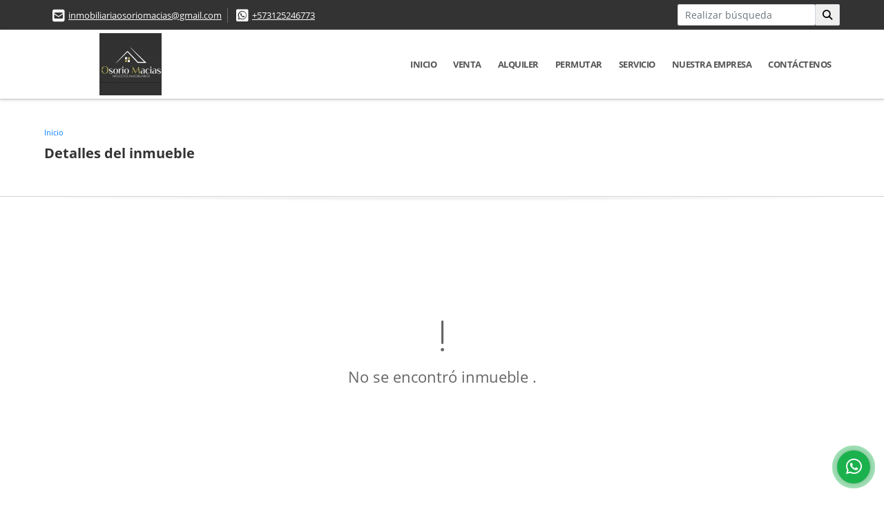

--- FILE ---
content_type: text/css
request_url: https://inmobiliariaosoriomacias.com/css/v1/pro16/skins/brownlight.min.css?v11767093766
body_size: 881
content:
#topBar{background:#333}.flat-mega-menu .drop-down{border-bottom:4px solid #9f895d}.flat-mega-menu ul .search-bar{background:#9f895d}.flat-mega-menu .search-bar:hover{color:#9f895d}.slicknav_menu ul ul li:before{background:#9f895d}.owl_propiedades .owl-next,.owl_propiedades .owl-prev{background-color:#9f895d}.mobile_search{background:#9f895d}#layout_image h3 strong,.areaSearch h2 strong{color:#9f895d}.areaSearch .form-group .btn-dark{background:#9f895d;border:1px solid #7f6d4a}.areaSearch .form-group .btn-dark:hover{background:#8f7b54}.areaSearch .form-group .btn-dark:active{border:1px solid #8f7b54}.tt-sqr{border-bottom:1px solid #9f895d;height:4px;margin:auto;width:80px}.tt-sqr .square{display:block;height:7px;margin:auto;width:40px}.list_Propiedades .item span.tag-tipo,.tt-sqr .square{background:#9f895d}.parallax-container .mask-alpha{background:rgba(0,0,0,.5)}.areaNovedades .head a.more,.areaNovedades .home-listNovedades .item a.more,.parallax-container .contenidos h3 strong{color:#9f895d}.Categorias .filtro .btn-warning{background:#9f895d;border:1px solid #7f6d4a}.Categorias .filtro .btn-warning:hover{background:#8f7b54}.Categorias .filtro .btn-warning:active{border:1px solid #8f7b54}.page-item.active .page-link{background-color:#9f895d;border-color:#9f895d}.list-info-1a ul.list-li li:before{background:#9f895d}.list-info-2a ul li:before{color:#9f895d}.area-description .title h3,.area-description h1.title{color:#333}.area-description .title h3 span{color:#9f895d}.area-description span.line{background:#9f895d}.area-description .precio .pr1{color:#333}.area-description .code .btn-danger{background:#9f895d;border:1px solid #9f895d}.nav-tabs,.nav-tabs .nav-link,.nav-tabs .nav-link:hover{border-bottom:1px solid #9f895d}.nav-tabs .nav-item.show .nav-link,.nav-tabs .nav-link.active{background-color:#9f895d}.right-aside{border:1px solid #9f895d}.right-aside .head h5{color:#9f895d}.right-aside .asesor figure{border:1px solid #cfc3ad}.right-aside .asesor span.line{background:#9f895d}.right-aside .form .form-group label{color:#333}.right-aside .form .form-group .btn-light{background:#9f895d;border:1px solid #7f6d4a}.right-aside .form .form-group .btn-light:active,.right-aside .form .form-group .btn-light:hover{background:#8f7b54;border:1px solid #9f895d}.right-aside .form p.tyc{font-size:rem(11px);margin:0;padding:10px 0 0}.area-content blockquote{border-left:5px solid #9f895d}.blogList .item .btn-warning{background:#9f895d;border:1px solid #9f895d}.blog aside h4{color:#9f895d}.blog aside ul li:before{background:#9f895d}.areaFooter .content h4 span{color:#9f895d}.areaFooter .content span.line,.areaFooter .content ul.f_links li:before{background:#9f895d}#Bottom .areaBottom{border-top:1px solid #9f895d}.Oferte i{color:#9f895d!important}.Oferte h5{color:#fff!important}.Oferte .btn-dark,.btn-dark{background:#9f895d!important}.btn-dark{border:1px solid #9f895d!important}.modal-title{color:#9f895d!important}
